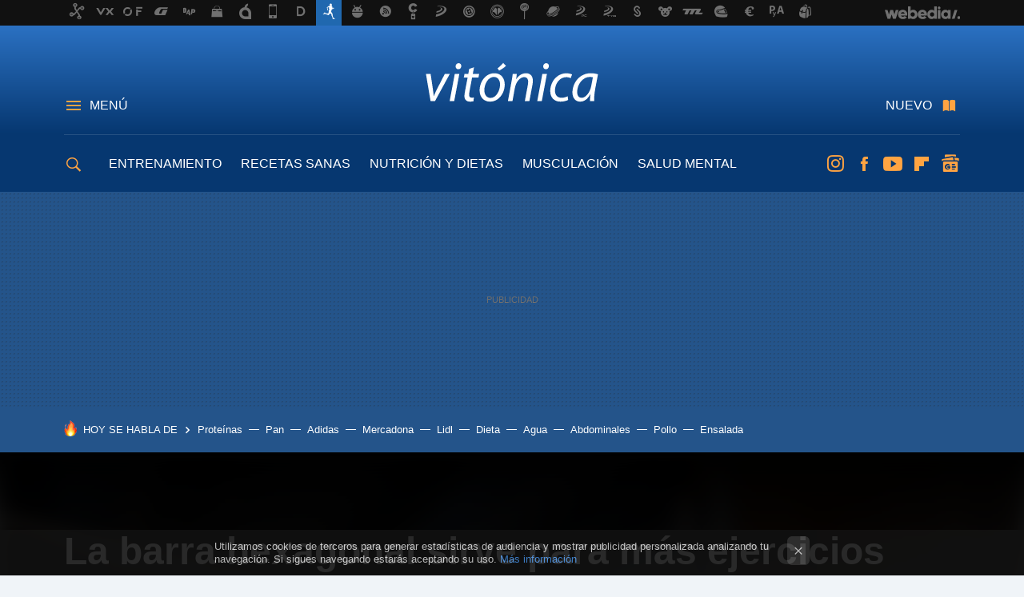

--- FILE ---
content_type: text/javascript
request_url: https://img.weblogssl.com/LPbackend/prod/v3/js/296.90044ae4.js
body_size: 1292
content:
"use strict";(self.webpackChunklpbackend=self.webpackChunklpbackend||[]).push([[296],{2296:(e,t,n)=>{var r=n(7861),a=n(8999);function i(e){return i="function"==typeof Symbol&&"symbol"==typeof Symbol.iterator?function(e){return typeof e}:function(e){return e&&"function"==typeof Symbol&&e.constructor===Symbol&&e!==Symbol.prototype?"symbol":typeof e},i(e)}function o(e,t){for(var n=0;n<t.length;n++){var r=t[n];r.enumerable=r.enumerable||!1,r.configurable=!0,"value"in r&&(r.writable=!0),Object.defineProperty(e,c(r.key),r)}}function u(e,t,n){return t&&o(e.prototype,t),n&&o(e,n),Object.defineProperty(e,"prototype",{writable:!1}),e}function l(e,t,n){return(t=c(t))in e?Object.defineProperty(e,t,{value:n,enumerable:!0,configurable:!0,writable:!0}):e[t]=n,e}function c(e){var t=function(e,t){if("object"!=i(e)||!e)return e;var n=e[Symbol.toPrimitive];if(void 0!==n){var r=n.call(e,t||"default");if("object"!=i(r))return r;throw new TypeError("@@toPrimitive must return a primitive value.")}return("string"===t?String:Number)(e)}(e,"string");return"symbol"==i(t)?t:t+""}var y=u((function e(t){var n,r=this;!function(e,t){if(!(e instanceof t))throw new TypeError("Cannot call a class as a function")}(this,e),l(this,"alreadyStarted",!1),l(this,"alreadyFinished",!1),l(this,"onPlayerStateChange",(function(e){r.alreadyFinished||(YT.PlayerState.PLAYING!==e.data||r.alreadyStarted||(WSL2.Events.trigger("videoStarted",{postURL:window.location.pathname}),r.alreadyStarted=!0),YT.PlayerState.ENDED===e.data&&(WSL2.Events.trigger("videoFinished",{postURL:window.location.pathname}),r.alreadyFinished=!0))})),n=-1===t.getAttribute("src").indexOf("?")?"?":"&",t.setAttribute("src","".concat(t.getAttribute("src")+n,"enablejsapi=1&origin=").concat(window.location.origin)),this.player=new YT.Player(t,{events:{onStateChange:this.onPlayerStateChange}})})),f=n(2624);function s(e){return s="function"==typeof Symbol&&"symbol"==typeof Symbol.iterator?function(e){return typeof e}:function(e){return e&&"function"==typeof Symbol&&e.constructor===Symbol&&e!==Symbol.prototype?"symbol":typeof e},s(e)}function b(e,t){if(!(e instanceof t))throw new TypeError("Cannot call a class as a function")}function d(e,t){for(var n=0;n<t.length;n++){var r=t[n];r.enumerable=r.enumerable||!1,r.configurable=!0,"value"in r&&(r.writable=!0),Object.defineProperty(e,m(r.key),r)}}function p(e,t,n){return t&&d(e.prototype,t),n&&d(e,n),Object.defineProperty(e,"prototype",{writable:!1}),e}function m(e){var t=function(e,t){if("object"!=s(e)||!e)return e;var n=e[Symbol.toPrimitive];if(void 0!==n){var r=n.call(e,t||"default");if("object"!=s(r))return r;throw new TypeError("@@toPrimitive must return a primitive value.")}return("string"===t?String:Number)(e)}(e,"string");return"symbol"==s(t)?t:t+""}var v={pause:"pause",crash:"crash"},h={hero:"video-streaming-hero",destacados:"video-streaming-slot123",sidebar:"video-streaming-slot45"},g={},S=!1,w=function(){return p((function e(t){var n=this;b(this,e),g[h[t.data("position")]]=v,new YT.Player(t.element,{height:"270",width:"480",videoId:t.data("streamid"),playerVars:{playsinline:1,autoplay:1},events:{onReady:function(e){return n.onPlayerReady(e)},onStateChange:function(e){return n.onPlayerStateChange(e)},onError:function(){return n.onAnalyticsTrigger("crash")}}})}),[{key:"onPlayerReady",value:function(e){e.target.mute(),e.target.playVideo()}},{key:"onAnalyticsTrigger",value:function(e){var t=(0,r.A)(".js-streamings-video-title").html();Object.keys(g).forEach((function(n){var r=g[n][e];r&&(0,f.A)(n,r,t)}))}},{key:"onPlayerStateChange",value:function(e){S||(YT.PlayerState.PAUSED===e.data&&this.onAnalyticsTrigger("pause"),YT.PlayerState.ENDED===e.data&&(S=!0))}}])}(),P=function(){return p((function e(){b(this,e)}),null,[{key:"initPlayers",value:function(e){new w(e)}}])}(),A=(0,r.A)("#youtubePlayer"),T=(0,r.A)('iframe[src*="youtube.com/embed"]');if(T.length||A.length){var k=function(){WSL2.config.hasOwnProperty("isStreamVideoAvailable")&&WSL2.config.isStreamVideoAvailable&&P.initPlayers(A),T.each((function(e){return new y(e.element)}))};(0,a.aN)(0===(0,r.A)("#youtube-iframe-api").length,{src:"//www.youtube.com/iframe_api",id:"youtube-iframe-api"}),"undefined"!=typeof YT&&void 0!==YT.Player&&k(),window.onYouTubeIframeAPIReady=k}}}]);

--- FILE ---
content_type: application/javascript; charset=utf-8
request_url: https://fundingchoicesmessages.google.com/f/AGSKWxV5uI3uIco9VNa5oA02VHvibtpwtTmrPcyBsFdaKT_YIUtFmprOPr9mT8Kl2j0-ccV0T0h4Tw807EVmwd-esP-S0f6TadvldRTPa8owvaoA7DuKaFvrIQO5Q_QvP_FxP5qUCa9M0r-MA3-jaEpZt3dbs7PCDeMkfRh6DnhMrCy7XGoO1H2pjet5dsM3/_/SidebarAds./ad-sidebar-/flag_ads._ads3./adblock_detector2.
body_size: -1290
content:
window['457a4bfa-5437-4767-9c33-0cfd1cc46c23'] = true;

--- FILE ---
content_type: application/javascript; charset=utf-8
request_url: https://fundingchoicesmessages.google.com/f/AGSKWxX7d8NZLPxyrz713qlFqTnGvqZWBgoIwrEV1wYkDPd1wswlcMqVzCWap0n0BGzruTrElrmNDJpy0RLLf6ZCv7aQQRQG6OovrtefSMPQEDjyUbGIsWlvkvVMaZ5xCPz2QKiWqvrleg==?fccs=W251bGwsbnVsbCxudWxsLG51bGwsbnVsbCxudWxsLFsxNzY0MzAxNjM2LDE3NzAwMDAwMF0sbnVsbCxudWxsLG51bGwsW251bGwsWzcsNl0sbnVsbCxudWxsLG51bGwsbnVsbCxudWxsLG51bGwsbnVsbCxudWxsLG51bGwsMV0sImh0dHBzOi8vd3d3LnZpdG9uaWNhLmNvbS9lbnRyZW5hbWllbnRvL2V4cHJpbWUtZW50cmVuYW1pZW50by1iYXJyYS1oZXhhZ29uYWwtMTAtZWplcmNpY2lvcy1xdWUtcHVlZGVzLWhhY2VyLWVsbGEiLG51bGwsW1s4LCJZdVB6VnV4NXhuYyJdLFs5LCJlbi1VUyJdLFsxNiwiWzEsMSwxXSJdLFsxOSwiMiJdLFsxNywiWzBdIl0sWzI0LCIiXSxbMjksImZhbHNlIl1dXQ
body_size: 119
content:
if (typeof __googlefc.fcKernelManager.run === 'function') {"use strict";this.default_ContributorServingResponseClientJs=this.default_ContributorServingResponseClientJs||{};(function(_){var window=this;
try{
var gp=function(a){this.A=_.t(a)};_.u(gp,_.J);var hp=function(a){this.A=_.t(a)};_.u(hp,_.J);hp.prototype.getWhitelistStatus=function(){return _.F(this,2)};var ip=function(a){this.A=_.t(a)};_.u(ip,_.J);var jp=_.Yc(ip),kp=function(a,b,c){this.B=a;this.j=_.A(b,gp,1);this.l=_.A(b,_.Hk,3);this.F=_.A(b,hp,4);a=this.B.location.hostname;this.D=_.Gg(this.j,2)&&_.O(this.j,2)!==""?_.O(this.j,2):a;a=new _.Qg(_.Ik(this.l));this.C=new _.ch(_.q.document,this.D,a);this.console=null;this.o=new _.cp(this.B,c,a)};
kp.prototype.run=function(){if(_.O(this.j,3)){var a=this.C,b=_.O(this.j,3),c=_.eh(a),d=new _.Wg;b=_.jg(d,1,b);c=_.D(c,1,b);_.ih(a,c)}else _.fh(this.C,"FCNEC");_.ep(this.o,_.A(this.l,_.Ae,1),this.l.getDefaultConsentRevocationText(),this.l.getDefaultConsentRevocationCloseText(),this.l.getDefaultConsentRevocationAttestationText(),this.D);_.fp(this.o,_.F(this.F,1),this.F.getWhitelistStatus());var e;a=(e=this.B.googlefc)==null?void 0:e.__executeManualDeployment;a!==void 0&&typeof a==="function"&&_.Jo(this.o.G,
"manualDeploymentApi")};var lp=function(){};lp.prototype.run=function(a,b,c){var d;return _.v(function(e){d=jp(b);(new kp(a,d,c)).run();return e.return({})})};_.Lk(7,new lp);
}catch(e){_._DumpException(e)}
}).call(this,this.default_ContributorServingResponseClientJs);
// Google Inc.

//# sourceURL=/_/mss/boq-content-ads-contributor/_/js/k=boq-content-ads-contributor.ContributorServingResponseClientJs.en_US.YuPzVux5xnc.es5.O/d=1/exm=ad_blocking_detection_executable,kernel_loader,loader_js_executable/ed=1/rs=AJlcJMzXRkGhK1SzoL5mPHKF3E2p3YVyJA/m=cookie_refresh_executable
__googlefc.fcKernelManager.run('\x5b\x5b\x5b7,\x22\x5b\x5bnull,\\\x22vitonica.com\\\x22,\\\x22AKsRol9CzBEdWObHKyp302Cy3rNLPJKnNt8FbOlsx8ZT-l00vJ4EvWb7olvTQfGVZa7PIpJvF6JI28KRkE1YwAGvZ1dF8GxxQdWhntbVrbeXHzk6AbFOIY7OlufbFzg6RpUrXJsTVjMpgIRu8b_Jl571hF_4G-a7pw\\\\u003d\\\\u003d\\\x22\x5d,null,\x5b\x5bnull,null,null,\\\x22https:\/\/fundingchoicesmessages.google.com\/f\/AGSKWxXiSMqDEr0wTawrIemHjAvafZVPpxawgX3LG7kV1gh2mMj2zsKKTOwZ5JiCiPY9v2OLW082GQkRIgRtzRUf5XdLWj9_YxTeLQkG2xmfqXuUfl2WTv6Cd5iR-9GDwHYT7S56KonBqg\\\\u003d\\\\u003d\\\x22\x5d,null,null,\x5bnull,null,null,\\\x22https:\/\/fundingchoicesmessages.google.com\/el\/AGSKWxXXLuNGY9NQwo8TSSLaUd_5RL5lgdnLumNeoqhs4TmDGEDP48f1ZaOCHRMe2Ba6hBy0dz_9j3bjDMUCtj11AAtWoQQY6mYIwIwOWp9jp_Y0-2F8vnsuuId3_CiV50u-qKoLrdbRrQ\\\\u003d\\\\u003d\\\x22\x5d,null,\x5bnull,\x5b7,6\x5d,null,null,null,null,null,null,null,null,null,1\x5d\x5d,\x5b3,1\x5d\x5d\x22\x5d\x5d,\x5bnull,null,null,\x22https:\/\/fundingchoicesmessages.google.com\/f\/AGSKWxW0iX7fmdk-ifmBNdLPlY5Bepu_HM4wAtKnSmyHZLddt6yW0GJ1jKBg_v2C2UIu6tQ-qu6bCuv8EgfE4TriUvfrDFX8KZlnyLBymG1Ej82lavS9TP-o9ISJgrOA_Yo5HrueBeeMgQ\\u003d\\u003d\x22\x5d\x5d');}

--- FILE ---
content_type: image/svg+xml
request_url: https://img.weblogssl.com/css/vitonica/p/default-d/images/head-brand-logo.svg?v=160
body_size: 1980
content:
<svg xmlns="http://www.w3.org/2000/svg" width="1683" height="562" viewBox="0 0 1683 562">
  <path fill="#FFFFFF" d="M270.689042,223.870842 L270.690229,223.867875 L270.690229,223.87381 L301.402685,223.87381 L316.573161,325.862447 C319.103651,346.18479 321.270353,359.858462 321.991994,369.831172 L323.078016,369.831172 C326.688593,360.223512 331.385785,348.398838 341.501216,328.079463 L394.972057,223.870842 L427.844093,223.870842 L330.65999,402.721944 L301.035337,402.721944 L270.689042,223.870842 Z M456.737017,402.716008 L426.755698,402.716008 L460.351155,223.870842 L490.338409,223.870842 L456.737017,402.716008 Z M555.363215,190.978884 L555.359654,190.982445 L586.794937,180.999051 L578.845615,223.868468 L620.751808,223.868468 L616.05521,247.882275 L574.149016,247.882275 L557.892518,334.722792 C556.084262,344.700844 554.639794,353.937517 554.639794,363.180126 C554.639794,373.891842 559.70018,380.546449 571.26008,380.546449 C576.315125,380.546449 581.376104,380.172495 585.350469,379.068439 L583.90066,403.453826 C578.481233,405.30579 569.453011,406.780833 560.781454,406.780833 C534.045737,406.780833 523.930306,390.153515 523.930306,372.048781 C523.930306,361.702116 525.016921,351.349516 527.546817,338.420785 L544.889337,247.882275 L519.597495,247.882275 L524.294093,223.868468 L549.222148,223.868468 L555.363215,190.978884 Z M483.116068,193.566886 L483.119629,193.566886 L482.751687,193.566886 C472.636256,193.566886 465.773548,185.436049 465.773548,174.350973 C466.131995,162.526891 474.802958,153.657643 485.641217,153.657643 C496.478289,153.657643 503.346931,161.787886 503.346931,172.873556 C502.98255,185.064469 494.675968,193.566886 483.116068,193.566886 Z M720.456312,219.804831 L720.456312,219.804831 C767.790241,219.804831 788.739183,256.387066 788.739183,294.447312 C788.739183,349.507642 750.443567,406.78202 691.917087,406.78202 C648.204418,406.78202 623.640151,373.526197 623.640151,333.243594 C623.640151,274.492987 663.738089,219.804831 720.456312,219.804831 Z M695.893232,382.39782 L695.891452,382.399007 C731.291011,382.399007 758.032069,335.832783 758.032069,294.074544 C758.032069,273.382996 748.638872,244.191998 717.211303,244.191998 C679.636734,244.191998 654.345485,291.121492 654.708679,332.142507 C654.708679,361.333504 670.243537,382.39782 695.893232,382.39782 Z M797.166237,170.977073 L797.166237,170.977073 C794.276113,173.641647 779.849235,188.074505 752.099305,202.50677 L741.446797,187.40851 C764.978453,170.311078 778.519897,151.881657 778.519897,151.881657 L797.166237,170.977073 Z M839.669445,402.716008 L839.704459,402.712446 L809.72314,402.712446 L833.170526,275.965655 C837.145484,256.011924 839.311592,238.645602 841.477701,223.866687 L868.214012,223.866687 L863.874673,258.966164 L864.596907,258.966164 C880.137699,233.840585 903.615351,219.801269 929.26564,219.801269 C950.222891,219.801269 973.701136,231.992182 973.701136,269.685596 C973.701136,277.444259 972.257855,288.90329 970.453754,298.510949 L950.945125,402.719569 L920.957277,402.719569 L940.106866,299.615005 C941.551928,292.595347 942.631421,284.097679 942.631421,276.705254 C942.631421,258.60052 935.768714,245.299022 915.179405,245.299022 C893.86252,245.299022 863.516226,271.533406 855.566904,315.875491 L839.669445,402.716008 Z M1032.56588,402.716008 L1002.59643,402.716008 L1036.18596,223.870842 L1066.21475,223.870842 L1032.56588,402.716008 Z M1058.97461,193.566886 L1058.96867,193.566886 L1058.6126,193.566886 C1048.49658,193.566886 1041.63268,185.436049 1041.63268,174.350973 C1041.99113,162.526891 1050.66269,153.657643 1061.50094,153.657643 C1072.33742,153.657643 1079.20725,161.787886 1079.20725,172.873556 C1078.84287,185.064469 1070.5351,193.566886 1058.97461,193.566886 Z M1202.76863,371.30384 L1202.80601,371.300872 L1205.65459,395.696943 C1196.624,400.130974 1178.56043,406.782613 1155.07684,406.782613 C1109.9203,406.782613 1087.88593,375.369852 1087.88593,337.3102 C1087.88593,276.337829 1131.96179,220.167507 1194.82049,220.167507 C1211.08352,220.167507 1225.89555,224.970743 1231.31438,227.925576 L1222.64282,252.318086 C1215.78011,248.991673 1206.02313,245.664666 1193.01876,245.664666 C1147.49428,245.664666 1118.95564,291.489511 1118.95564,333.615174 C1118.95564,362.441121 1133.76827,381.285454 1162.30631,381.285454 C1180.00727,381.285454 1193.73981,375.740838 1202.76863,371.30384 Z M1401.81325,226.820927 L1401.79604,226.822708 L1384.1111,319.943284 C1378.32789,350.984465 1375.7974,382.760496 1376.52022,402.717789 L1348.70383,402.717789 C1348.70383,391.997169 1350.51208,375.001833 1352.6776,356.526113 L1351.95655,356.526113 C1332.80518,393.481709 1308.96433,406.781426 1284.03569,406.781426 C1253.33095,406.781426 1233.82232,381.651692 1233.82232,347.658052 C1233.82232,285.575689 1278.61626,219.801269 1354.84549,219.801269 C1371.46696,219.801269 1389.89016,222.756102 1401.81325,226.820927 Z M1358.07566,300.727371 L1358.04361,300.728558 L1368.19168,246.778219 C1363.85947,245.667041 1357.35342,244.189624 1347.23799,244.189624 C1302.08204,244.189624 1265.23089,292.595941 1264.87245,342.112249 C1264.87245,362.066573 1271.73516,381.649911 1294.85495,381.649911 C1319.78004,381.649911 1349.40529,348.394683 1358.07566,300.727371 Z" transform="translate(5 4)"/>
</svg>
